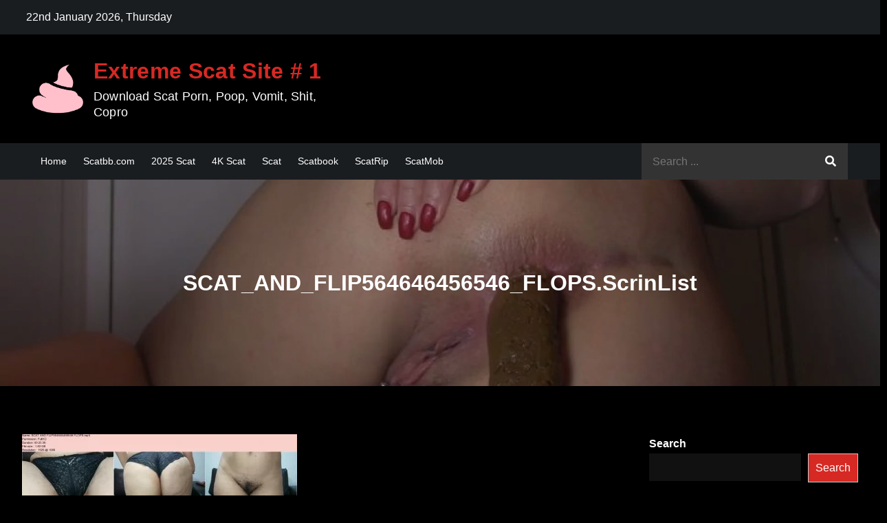

--- FILE ---
content_type: text/html; charset=UTF-8
request_url: https://scatmob.com/scat_and_flip564646456546_flops-scrinlist/
body_size: 13824
content:
<!DOCTYPE html><html dir="ltr" lang="en-US" prefix="og: https://ogp.me/ns#"><head><meta charset="UTF-8"><meta name="viewport" content="width=device-width, initial-scale=1"><link rel="profile" href="https://gmpg.org/xfn/11"><link media="all" href="https://scatmob.com/wp-content/cache/autoptimize/css/autoptimize_ea60283d1f7c4f1b91ca699ea1815805.css" rel="stylesheet"><title>SCAT_AND_FLIP564646456546_FLOPS.ScrinList - Extreme Scat Site # 1</title> <!-- All in One SEO 4.9.3 - aioseo.com --><meta name="robots" content="max-image-preview:large" /><meta name="author" content="admin"/><link rel="canonical" href="https://scatmob.com/scat_and_flip564646456546_flops-scrinlist/" /><meta name="generator" content="All in One SEO (AIOSEO) 4.9.3" /><meta property="og:locale" content="en_US" /><meta property="og:site_name" content="Extreme Scat Site # 1 – Download Scat Porn, Poop, Vomit, Shit, Copro" /><meta property="og:type" content="article" /><meta property="og:title" content="SCAT_AND_FLIP564646456546_FLOPS.ScrinList - Extreme Scat Site # 1" /><meta property="og:url" content="https://scatmob.com/scat_and_flip564646456546_flops-scrinlist/" /><meta property="og:image" content="https://scatmob.com/wp-content/uploads/shit-Scatmob.webp" /><meta property="og:image:secure_url" content="https://scatmob.com/wp-content/uploads/shit-Scatmob.webp" /><meta property="article:published_time" content="2023-10-31T01:07:23+00:00" /><meta property="article:modified_time" content="2023-10-31T01:07:23+00:00" /><meta name="twitter:card" content="summary" /><meta name="twitter:title" content="SCAT_AND_FLIP564646456546_FLOPS.ScrinList - Extreme Scat Site # 1" /><meta name="twitter:image" content="https://scatmob.com/wp-content/uploads/shit-Scatmob.webp" /> <script type="application/ld+json" class="aioseo-schema">{"@context":"https:\/\/schema.org","@graph":[{"@type":"BreadcrumbList","@id":"https:\/\/scatmob.com\/scat_and_flip564646456546_flops-scrinlist\/#breadcrumblist","itemListElement":[{"@type":"ListItem","@id":"https:\/\/scatmob.com#listItem","position":1,"name":"Home","item":"https:\/\/scatmob.com","nextItem":{"@type":"ListItem","@id":"https:\/\/scatmob.com\/scat_and_flip564646456546_flops-scrinlist\/#listItem","name":"SCAT_AND_FLIP564646456546_FLOPS.ScrinList"}},{"@type":"ListItem","@id":"https:\/\/scatmob.com\/scat_and_flip564646456546_flops-scrinlist\/#listItem","position":2,"name":"SCAT_AND_FLIP564646456546_FLOPS.ScrinList","previousItem":{"@type":"ListItem","@id":"https:\/\/scatmob.com#listItem","name":"Home"}}]},{"@type":"ItemPage","@id":"https:\/\/scatmob.com\/scat_and_flip564646456546_flops-scrinlist\/#itempage","url":"https:\/\/scatmob.com\/scat_and_flip564646456546_flops-scrinlist\/","name":"SCAT_AND_FLIP564646456546_FLOPS.ScrinList - Extreme Scat Site # 1","inLanguage":"en-US","isPartOf":{"@id":"https:\/\/scatmob.com\/#website"},"breadcrumb":{"@id":"https:\/\/scatmob.com\/scat_and_flip564646456546_flops-scrinlist\/#breadcrumblist"},"author":{"@id":"https:\/\/scatmob.com\/author\/admin\/#author"},"creator":{"@id":"https:\/\/scatmob.com\/author\/admin\/#author"},"datePublished":"2023-10-31T01:07:23+00:00","dateModified":"2023-10-31T01:07:23+00:00"},{"@type":"Person","@id":"https:\/\/scatmob.com\/#person","name":"admin","image":{"@type":"ImageObject","@id":"https:\/\/scatmob.com\/scat_and_flip564646456546_flops-scrinlist\/#personImage","url":"https:\/\/secure.gravatar.com\/avatar\/c9ef66021ed06dcb13d6f21cf7a00169c854c465cdf3bee5f0968027399cada7?s=96&d=mm&r=g","width":96,"height":96,"caption":"admin"}},{"@type":"Person","@id":"https:\/\/scatmob.com\/author\/admin\/#author","url":"https:\/\/scatmob.com\/author\/admin\/","name":"admin","image":{"@type":"ImageObject","@id":"https:\/\/scatmob.com\/scat_and_flip564646456546_flops-scrinlist\/#authorImage","url":"https:\/\/secure.gravatar.com\/avatar\/c9ef66021ed06dcb13d6f21cf7a00169c854c465cdf3bee5f0968027399cada7?s=96&d=mm&r=g","width":96,"height":96,"caption":"admin"}},{"@type":"WebSite","@id":"https:\/\/scatmob.com\/#website","url":"https:\/\/scatmob.com\/","name":"ScatMob - Hardcore Shit Video - Extreme Scat Porn!","alternateName":"Extreme Scat Porn! - Hardcore Shit Video","description":"Download Scat Porn, Poop, Vomit, Shit, Copro","inLanguage":"en-US","publisher":{"@id":"https:\/\/scatmob.com\/#person"}}]}</script> <!-- All in One SEO --><link rel="alternate" type="application/rss+xml" title="Extreme Scat Site # 1 &raquo; Feed" href="https://scatmob.com/feed/" /><link rel="alternate" type="application/rss+xml" title="Extreme Scat Site # 1 &raquo; Comments Feed" href="https://scatmob.com/comments/feed/" /> <script type="text/javascript" id="wpp-js" src="https://scatmob.com/wp-content/plugins/wordpress-popular-posts/assets/js/wpp.min.js?ver=7.3.6" data-sampling="0" data-sampling-rate="100" data-api-url="https://scatmob.com/wp-json/wordpress-popular-posts" data-post-id="117373" data-token="4f993b9ffe" data-lang="0" data-debug="0"></script> <link rel="alternate" type="application/rss+xml" title="Extreme Scat Site # 1 &raquo; SCAT_AND_FLIP564646456546_FLOPS.ScrinList Comments Feed" href="https://scatmob.com/feed/?attachment_id=117373" /><link rel="alternate" title="oEmbed (JSON)" type="application/json+oembed" href="https://scatmob.com/wp-json/oembed/1.0/embed?url=https%3A%2F%2Fscatmob.com%2Fscat_and_flip564646456546_flops-scrinlist%2F" /><link rel="alternate" title="oEmbed (XML)" type="text/xml+oembed" href="https://scatmob.com/wp-json/oembed/1.0/embed?url=https%3A%2F%2Fscatmob.com%2Fscat_and_flip564646456546_flops-scrinlist%2F&#038;format=xml" /> <script type="text/javascript" src="https://scatmob.com/wp-includes/js/jquery/jquery.min.js?ver=3.7.1" id="jquery-core-js"></script> <link rel="https://api.w.org/" href="https://scatmob.com/wp-json/" /><link rel="alternate" title="JSON" type="application/json" href="https://scatmob.com/wp-json/wp/v2/media/117373" /><link rel="EditURI" type="application/rsd+xml" title="RSD" href="https://scatmob.com/xmlrpc.php?rsd" /><meta name="generator" content="WordPress 6.9" /><link rel='shortlink' href='https://scatmob.com/?p=117373' /><link rel="icon" href="https://scatmob.com/wp-content/uploads/cropped-cropped-logo-32x32.jpg" sizes="32x32" /><link rel="icon" href="https://scatmob.com/wp-content/uploads/cropped-cropped-logo-192x192.jpg" sizes="192x192" /><link rel="apple-touch-icon" href="https://scatmob.com/wp-content/uploads/cropped-cropped-logo-180x180.jpg" /><meta name="msapplication-TileImage" content="https://scatmob.com/wp-content/uploads/cropped-cropped-logo-270x270.jpg" /></head><body class="attachment wp-singular attachment-template-default single single-attachment postid-117373 attachmentid-117373 attachment-jpeg wp-custom-logo wp-theme-darkmag group-blog right-sidebar dark-mode"><div id="page" class="site"><a class="skip-link screen-reader-text" href="#content">Skip to content</a><div id="top-bar" class="top-bar-widgets col-2"><div class="wrapper"><div class="widget current-date"> 22nd January 2026, Thursday</div><!-- .current-date --><div class="widget widget_social_icons"></div><!-- .widget_social_icons --></div><!-- .wrapper --></div><!-- #top-bar --><header id="masthead" class="site-header" role="banner"><div class="site-details-wrapper"><div class="wrapper"><div class="site-branding"><div class="site-logo"> <a href="https://scatmob.com/" class="custom-logo-link" rel="home"><img width="225" height="225" src="https://scatmob.com/wp-content/uploads/2021/06/cropped-images.png" class="custom-logo" alt="Extreme Scat Site # 1" decoding="async" fetchpriority="high" /></a></div><!-- .site-logo --><div id="site-identity"><h1 class="site-title"> <a href="https://scatmob.com/" rel="home"> Extreme Scat Site # 1</a></h1><p class="site-description">Download Scat Porn, Poop, Vomit, Shit, Copro</p></div><!-- #site-identity --></div> <!-- .site-branding --></div><!-- .wrapper --></div><!-- .site-details-wrapper --><nav id="site-navigation" class="main-navigation" role="navigation" aria-label="Primary Menu"><div class="wrapper"> <button type="button" class="menu-toggle"> <span class="icon-bar"></span> <span class="icon-bar"></span> <span class="icon-bar"></span> </button><div class="menu-menu-1-container"><ul id="primary-menu" class="nav-menu"><li id="menu-item-128407" class="menu-item menu-item-type-custom menu-item-object-custom menu-item-home menu-item-128407"><a href="https://scatmob.com/">Home</a></li><li id="menu-item-133536" class="menu-item menu-item-type-custom menu-item-object-custom menu-item-133536"><a href="https://scatbb.com/">Scatbb.com</a></li><li id="menu-item-147992" class="menu-item menu-item-type-taxonomy menu-item-object-category menu-item-147992"><a href="https://scatmob.com/category/2025-scat/">2025 Scat</a></li><li id="menu-item-147993" class="menu-item menu-item-type-taxonomy menu-item-object-category menu-item-147993"><a href="https://scatmob.com/category/4k-scat/">4K Scat</a></li><li id="menu-item-148010" class="menu-item menu-item-type-taxonomy menu-item-object-category menu-item-148010"><a href="https://scatmob.com/category/scat/">Scat</a></li><li id="menu-item-148014" class="menu-item menu-item-type-taxonomy menu-item-object-category menu-item-148014"><a href="https://scatmob.com/category/scatbook/">Scatbook</a></li><li id="menu-item-148017" class="menu-item menu-item-type-taxonomy menu-item-object-category menu-item-148017"><a href="https://scatmob.com/category/scatrip/">ScatRip</a></li><li id="menu-item-148016" class="menu-item menu-item-type-taxonomy menu-item-object-category menu-item-148016"><a href="https://scatmob.com/category/scatmob/">ScatMob</a></li></ul></div><form role="search" method="get" class="search-form" action="https://scatmob.com/"> <label> <span class="screen-reader-text">Search for:</span> <input type="search" class="search-field" placeholder="Search ..." value="" name="s" title="Search for:" /> </label> <button type="submit" class="search-submit" value="Search"><i class="fas fa-search"></i></button></form></div><!-- .wrapper --></nav><!-- #site-navigation --></header> <!-- header ends here --><div id="content" class="site-content"><div class="lazyload" id="page-site-header" data-bg="https://scatmob.com/wp-content/uploads/2021/06/cropped-Scatmob.com_.jpg" style="background-image: url(data:image/svg+xml,%3Csvg%20xmlns=%22http://www.w3.org/2000/svg%22%20viewBox=%220%200%20500%20300%22%3E%3C/svg%3E);"><div class="overlay"></div><header class='page-header'><div class="wrapper"><h2 class="page-title">SCAT_AND_FLIP564646456546_FLOPS.ScrinList</h2></div><!-- .wrapper --></header></div><!-- #page-site-header --><div class= "wrapper page-section"><div id="primary" class="content-area"><main id="main" class="site-main" role="main"><article id="post-117373" class="post-117373 attachment type-attachment status-inherit hentry"><div class="entry-content"><p class="attachment"><a href='https://scatmob.com/wp-content/uploads/SCAT_AND_FLIP564646456546_FLOPS.ScrinList.jpg'><noscript><img decoding="async" width="400" height="250" src="https://scatmob.com/wp-content/uploads/SCAT_AND_FLIP564646456546_FLOPS.ScrinList-400x250.jpg" class="attachment-medium size-medium" alt="" srcset="https://scatmob.com/wp-content/uploads/SCAT_AND_FLIP564646456546_FLOPS.ScrinList-400x250.jpg 400w, https://scatmob.com/wp-content/uploads/SCAT_AND_FLIP564646456546_FLOPS.ScrinList-600x375.jpg 600w, https://scatmob.com/wp-content/uploads/SCAT_AND_FLIP564646456546_FLOPS.ScrinList-300x188.jpg 300w, https://scatmob.com/wp-content/uploads/SCAT_AND_FLIP564646456546_FLOPS.ScrinList-768x480.jpg 768w, https://scatmob.com/wp-content/uploads/SCAT_AND_FLIP564646456546_FLOPS.ScrinList-1536x960.jpg 1536w" sizes="(max-width: 400px) 100vw, 400px" /></noscript><img decoding="async" width="400" height="250" src='data:image/svg+xml,%3Csvg%20xmlns=%22http://www.w3.org/2000/svg%22%20viewBox=%220%200%20400%20250%22%3E%3C/svg%3E' data-src="https://scatmob.com/wp-content/uploads/SCAT_AND_FLIP564646456546_FLOPS.ScrinList-400x250.jpg" class="lazyload attachment-medium size-medium" alt="" data-srcset="https://scatmob.com/wp-content/uploads/SCAT_AND_FLIP564646456546_FLOPS.ScrinList-400x250.jpg 400w, https://scatmob.com/wp-content/uploads/SCAT_AND_FLIP564646456546_FLOPS.ScrinList-600x375.jpg 600w, https://scatmob.com/wp-content/uploads/SCAT_AND_FLIP564646456546_FLOPS.ScrinList-300x188.jpg 300w, https://scatmob.com/wp-content/uploads/SCAT_AND_FLIP564646456546_FLOPS.ScrinList-768x480.jpg 768w, https://scatmob.com/wp-content/uploads/SCAT_AND_FLIP564646456546_FLOPS.ScrinList-1536x960.jpg 1536w" data-sizes="(max-width: 400px) 100vw, 400px" /></a></p></div><!-- .entry-content --><div class="entry-meta"> <span class="byline">By <span class="author vcard"><a href="https://scatmob.com/author/admin/" class="url" itemprop="url">admin</a></span></span><span class="date"><a href="https://scatmob.com/scat_and_flip564646456546_flops-scrinlist/" rel="bookmark"><time class="entry-date published updated" datetime="2023-10-31T01:07:23+00:00">October 31, 2023</time></a></span><span class="comments-link"><a href="https://scatmob.com/scat_and_flip564646456546_flops-scrinlist/#respond">Leave a Comment<span class="screen-reader-text"> on SCAT_AND_FLIP564646456546_FLOPS.ScrinList</span></a></span></div><!-- .entry-meta --></article><!-- #post-## --><nav class="navigation post-navigation" aria-label="Posts"><h2 class="screen-reader-text">Post navigation</h2><div class="nav-links"><div class="nav-previous"><a href="https://scatmob.com/scat_and_flip564646456546_flops-scrinlist/" rel="prev">SCAT_AND_FLIP564646456546_FLOPS.ScrinList</a></div></div></nav><div id="comments" class="comments-area"><div id="respond" class="comment-respond"><h3 id="reply-title" class="comment-reply-title">Leave a Reply <small><a rel="nofollow" id="cancel-comment-reply-link" href="/scat_and_flip564646456546_flops-scrinlist/#respond" style="display:none;">Cancel reply</a></small></h3><form action="https://scatmob.com/wp-comments-post.php" method="post" id="commentform" class="comment-form"><p class="comment-notes"><span id="email-notes">Your email address will not be published.</span> <span class="required-field-message">Required fields are marked <span class="required">*</span></span></p><p class="comment-form-comment"><label for="comment">Comment <span class="required">*</span></label><textarea id="comment" name="comment" cols="45" rows="8" maxlength="65525" required></textarea></p><p class="comment-form-author"><label for="author">Name <span class="required">*</span></label> <input id="author" name="author" type="text" value="" size="30" maxlength="245" autocomplete="name" required /></p><p class="comment-form-email"><label for="email">Email <span class="required">*</span></label> <input id="email" name="email" type="email" value="" size="30" maxlength="100" aria-describedby="email-notes" autocomplete="email" required /></p><p class="comment-form-url"><label for="url">Website</label> <input id="url" name="url" type="url" value="" size="30" maxlength="200" autocomplete="url" /></p><p class="comment-form-cookies-consent"><input id="wp-comment-cookies-consent" name="wp-comment-cookies-consent" type="checkbox" value="yes" /> <label for="wp-comment-cookies-consent">Save my name, email, and website in this browser for the next time I comment.</label></p><p class="form-submit"><input name="submit" type="submit" id="submit" class="submit" value="Post Comment" /> <input type='hidden' name='comment_post_ID' value='117373' id='comment_post_ID' /> <input type='hidden' name='comment_parent' id='comment_parent' value='0' /></p><p style="display: none;"><input type="hidden" id="akismet_comment_nonce" name="akismet_comment_nonce" value="796da54695" /></p><p style="display: none !important;" class="akismet-fields-container" data-prefix="ak_"><label>&#916;<textarea name="ak_hp_textarea" cols="45" rows="8" maxlength="100"></textarea></label><input type="hidden" id="ak_js_1" name="ak_js" value="56"/><script>document.getElementById( "ak_js_1" ).setAttribute( "value", ( new Date() ).getTime() );</script></p></form></div><!-- #respond --></div><!-- #comments --></main><!-- #main --></div><!-- #primary --><aside id="secondary" class="widget-area" role="complementary"><aside id="block-6" class="widget widget_block widget_search"><form role="search" method="get" action="https://scatmob.com/" class="wp-block-search__button-outside wp-block-search__text-button wp-block-search"    ><label class="wp-block-search__label" for="wp-block-search__input-1" >Search</label><div class="wp-block-search__inside-wrapper" ><input class="wp-block-search__input" id="wp-block-search__input-1" placeholder="" value="" type="search" name="s" required /><button aria-label="Search" class="wp-block-search__button wp-element-button" type="submit" >Search</button></div></form></aside><aside id="block-2" class="widget widget_block"><div class="wp-block-group"><div class="wp-block-group__inner-container is-layout-flow wp-block-group-is-layout-flow"><div class="widget widget_categories"><h2 class="widgettitle">Categories</h2><form action="https://scatmob.com" method="get"><label class="screen-reader-text" for="cat">Categories</label><select  name='cat' id='cat' class='postform'><option value='-1'>Select Category</option><option class="level-0" value="1207">2021&nbsp;&nbsp;(610)</option><option class="level-0" value="2127">2022 Scat&nbsp;&nbsp;(1,378)</option><option class="level-0" value="4066">2024 Scat&nbsp;&nbsp;(828)</option><option class="level-0" value="4845">2025 Scat&nbsp;&nbsp;(911)</option><option class="level-0" value="6274">2026 Scat Porn&nbsp;&nbsp;(64)</option><option class="level-0" value="1299">4K Scat&nbsp;&nbsp;(293)</option><option class="level-0" value="2718">AbigailDupree&nbsp;&nbsp;(2)</option><option class="level-0" value="3699">Allura&nbsp;&nbsp;(9)</option><option class="level-0" value="3703">Amethyst&nbsp;&nbsp;(2)</option><option class="level-0" value="5871">Amy_dirty00&nbsp;&nbsp;(1)</option><option class="level-0" value="3732">anal&nbsp;&nbsp;(228)</option><option class="level-0" value="2752">Anal Dildo&nbsp;&nbsp;(706)</option><option class="level-0" value="554">Anal Scat&nbsp;&nbsp;(444)</option><option class="level-0" value="4388">AngelVictory05&nbsp;&nbsp;(1)</option><option class="level-0" value="5924">anittahotcouple&nbsp;&nbsp;(1)</option><option class="level-0" value="6286">annalise&nbsp;&nbsp;(1)</option><option class="level-0" value="3338">Anna_Coprofield&nbsp;&nbsp;(80)</option><option class="level-0" value="5966">ANOOK84&nbsp;&nbsp;(1)</option><option class="level-0" value="24">Asian Scat&nbsp;&nbsp;(432)</option><option class="level-0" value="5007">Ass&nbsp;&nbsp;(742)</option><option class="level-0" value="5944">AutumnYoung&nbsp;&nbsp;(1)</option><option class="level-0" value="4437">BabyDollNaughty&nbsp;&nbsp;(1)</option><option class="level-0" value="2139">Babypickles&nbsp;&nbsp;(1)</option><option class="level-0" value="3492">BarbaraGinger&nbsp;&nbsp;(1)</option><option class="level-0" value="5876">Bastienne Cross&nbsp;&nbsp;(1)</option><option class="level-0" value="4105">BBW Scat&nbsp;&nbsp;(76)</option><option class="level-0" value="6092">BDSMangel&nbsp;&nbsp;(1)</option><option class="level-0" value="4445">BetweenMyCheeks&nbsp;&nbsp;(1)</option><option class="level-0" value="6193">Bitter Scat&nbsp;&nbsp;(1)</option><option class="level-0" value="5877">Blackrasbaby&nbsp;&nbsp;(10)</option><option class="level-0" value="2223">Brooklynbb13&nbsp;&nbsp;(1)</option><option class="level-0" value="1664">Brownsensations&nbsp;&nbsp;(68)</option><option class="level-0" value="5866">CassieScat&nbsp;&nbsp;(6)</option><option class="level-0" value="5896">Classy N Gassy&nbsp;&nbsp;(1)</option><option class="level-0" value="4422">Colombianbigass&nbsp;&nbsp;(2)</option><option class="level-0" value="4446">CosmicGirl&nbsp;&nbsp;(3)</option><option class="level-0" value="5565">CountessXxxtina&nbsp;&nbsp;(1)</option><option class="level-0" value="4334">cybertoilet&nbsp;&nbsp;(1)</option><option class="level-0" value="4389">DaddyUni21&nbsp;&nbsp;(2)</option><option class="level-0" value="5978">Dea Nemesi Goddess&nbsp;&nbsp;(4)</option><option class="level-0" value="4455">DemonaDragon&nbsp;&nbsp;(4)</option><option class="level-0" value="6064">Dianascat&nbsp;&nbsp;(2)</option><option class="level-0" value="6256">diaperedscarlette93&nbsp;&nbsp;(1)</option><option class="level-0" value="3738">diary&nbsp;&nbsp;(26)</option><option class="level-0" value="3739">dirty&nbsp;&nbsp;(122)</option><option class="level-0" value="3493">DirtyBetty&nbsp;&nbsp;(18)</option><option class="level-0" value="6300">dirtygardengirl&nbsp;&nbsp;(1)</option><option class="level-0" value="5887">dirtyscatgirl&nbsp;&nbsp;(1)</option><option class="level-0" value="3740">domina&nbsp;&nbsp;(178)</option><option class="level-0" value="6214">Domina Scat Battle&nbsp;&nbsp;(1)</option><option class="level-0" value="3741">domination&nbsp;&nbsp;(201)</option><option class="level-0" value="6135">DPproductions&nbsp;&nbsp;(1)</option><option class="level-0" value="6084">drea_xoxo&nbsp;&nbsp;(1)</option><option class="level-0" value="589">Eating Shit&nbsp;&nbsp;(2,468)</option><option class="level-0" value="4458">Ebonybooty49&nbsp;&nbsp;(1)</option><option class="level-0" value="6332">Elecebra&nbsp;&nbsp;(1)</option><option class="level-0" value="4327">ElenaToilet&nbsp;&nbsp;(9)</option><option class="level-0" value="5648">EllaGilbert&nbsp;&nbsp;(4)</option><option class="level-0" value="5945">ElleClarkScatQueen&nbsp;&nbsp;(2)</option><option class="level-0" value="5994">Ellie Idol&nbsp;&nbsp;(1)</option><option class="level-0" value="6243">Ellieboulder&nbsp;&nbsp;(1)</option><option class="level-0" value="4459">ellieid&nbsp;&nbsp;(1)</option><option class="level-0" value="4395">ellieidol1&nbsp;&nbsp;(1)</option><option class="level-0" value="1230">Enema&nbsp;&nbsp;(80)</option><option class="level-0" value="5649">evakokoro&nbsp;&nbsp;(2)</option><option class="level-0" value="4378">evamarie88&nbsp;&nbsp;(1)</option><option class="level-0" value="3516">Evamarie88&nbsp;&nbsp;(4)</option><option class="level-0" value="6321">Evelyn Jade&nbsp;&nbsp;(1)</option><option class="level-0" value="3499">Extreme&nbsp;&nbsp;(1,938)</option><option class="level-0" value="5888">Extreme _queen&nbsp;&nbsp;(1)</option><option class="level-0" value="6320">Extremescat Dominanasty&nbsp;&nbsp;(1)</option><option class="level-0" value="6192">Facialabuse&nbsp;&nbsp;(1)</option><option class="level-0" value="4361">fart&nbsp;&nbsp;(782)</option><option class="level-0" value="140">Femdom Domina Scat&nbsp;&nbsp;(954)</option><option class="level-0" value="4396">Fetidistrojp&nbsp;&nbsp;(5)</option><option class="level-0" value="4375">FilthJapaneseGirl&nbsp;&nbsp;(4)</option><option class="level-0" value="5588">Filthy Japanese Girl&nbsp;&nbsp;(2)</option><option class="level-0" value="5959">Filthy Skye&nbsp;&nbsp;(1)</option><option class="level-0" value="2442">FilthySkye&nbsp;&nbsp;(2)</option><option class="level-0" value="9">Fisting&nbsp;&nbsp;(222)</option><option class="level-0" value="5977">Foxness&nbsp;&nbsp;(2)</option><option class="level-0" value="6348">freakart&nbsp;&nbsp;(1)</option><option class="level-0" value="5913">FrenchetGoddess&nbsp;&nbsp;(3)</option><option class="level-0" value="25">Full Movies Scat&nbsp;&nbsp;(184)</option><option class="level-0" value="1216">FullHD&nbsp;&nbsp;(2,613)</option><option class="level-0" value="3723">funkyladies&nbsp;&nbsp;(5)</option><option class="level-0" value="3669">FuzzyWolf&nbsp;&nbsp;(1)</option><option class="level-0" value="2113">Gassy&nbsp;&nbsp;(8)</option><option class="level-0" value="2224">GingerCris&nbsp;&nbsp;(21)</option><option class="level-0" value="4362">girl&nbsp;&nbsp;(915)</option><option class="level-0" value="5941">Girleat&nbsp;&nbsp;(22)</option><option class="level-0" value="5943">Goddess Ceres&nbsp;&nbsp;(2)</option><option class="level-0" value="6235">Goddess Panther&nbsp;&nbsp;(1)</option><option class="level-0" value="6252">GODDESS TEMPEST&nbsp;&nbsp;(1)</option><option class="level-0" value="2498">Goddess Zaleya&nbsp;&nbsp;(31)</option><option class="level-0" value="2218">Goddess Zephy&nbsp;&nbsp;(1)</option><option class="level-0" value="4694">GoddessAndreea&nbsp;&nbsp;(2)</option><option class="level-0" value="4374">GoddessKinkyCaramel&nbsp;&nbsp;(1)</option><option class="level-0" value="4363">gold&nbsp;&nbsp;(607)</option><option class="level-0" value="3520">Got2Pee&nbsp;&nbsp;(2)</option><option class="level-0" value="5598">GwenyT&nbsp;&nbsp;(2)</option><option class="level-0" value="5644">Haley Rose&nbsp;&nbsp;(1)</option><option class="level-0" value="5596">happygoth5433&nbsp;&nbsp;(1)</option><option class="level-0" value="1233">HD&nbsp;&nbsp;(559)</option><option class="level-0" value="4826">Helena Moeller&nbsp;&nbsp;(3)</option><option class="level-0" value="2419">Hiden Camera&nbsp;&nbsp;(37)</option><option class="level-0" value="2617">Hightide-Video&nbsp;&nbsp;(12)</option><option class="level-0" value="2695">HightideVideo&nbsp;&nbsp;(3)</option><option class="level-0" value="5902">HookUpHotShot&nbsp;&nbsp;(2)</option><option class="level-0" value="4337">HotDirtyIvone&nbsp;&nbsp;(2)</option><option class="level-0" value="5912">HotScatWife&nbsp;&nbsp;(3)</option><option class="level-0" value="5633">hottyjiyasharma&nbsp;&nbsp;(1)</option><option class="level-0" value="6326">Inked Bambi&nbsp;&nbsp;(1)</option><option class="level-0" value="3804">Ivy Lopez&nbsp;&nbsp;(1)</option><option class="level-0" value="5991">IWantMystique&nbsp;&nbsp;(1)</option><option class="level-0" value="4385">JanaBella&nbsp;&nbsp;(2)</option><option class="level-0" value="2135">Janet&nbsp;&nbsp;(8)</option><option class="level-0" value="1146">Jav Scat-Piss&nbsp;&nbsp;(424)</option><option class="level-0" value="2700">JessicaKay&nbsp;&nbsp;(1)</option><option class="level-0" value="4457">Jessiekaypoops&nbsp;&nbsp;(1)</option><option class="level-0" value="4358">JP Fetish Merchant&nbsp;&nbsp;(2)</option><option class="level-0" value="6323">JuicyXXXO&nbsp;&nbsp;(1)</option><option class="level-0" value="5901">Kaitlyn Katsaros&nbsp;&nbsp;(2)</option><option class="level-0" value="5713">KatherineFarts&nbsp;&nbsp;(3)</option><option class="level-0" value="5646">KellyPink18&nbsp;&nbsp;(1)</option><option class="level-0" value="2731">KinkGodess&nbsp;&nbsp;(2)</option><option class="level-0" value="5914">Kinkylilqt&nbsp;&nbsp;(1)</option><option class="level-0" value="4332">Kitty Skatt&nbsp;&nbsp;(5)</option><option class="level-0" value="4310">KittyScatt&nbsp;&nbsp;(3)</option><option class="level-0" value="5954">KnkyKttn97&nbsp;&nbsp;(1)</option><option class="level-0" value="4387">Korean Queen&nbsp;&nbsp;(1)</option><option class="level-0" value="4393">Lady Tsunam&nbsp;&nbsp;(4)</option><option class="level-0" value="6006">Lamia Dark&nbsp;&nbsp;(1)</option><option class="level-0" value="5922">LATINA SCAT WIFE&nbsp;&nbsp;(2)</option><option class="level-0" value="6042">LaTsuna&nbsp;&nbsp;(2)</option><option class="level-0" value="6215">lauracolin&nbsp;&nbsp;(1)</option><option class="level-0" value="4705">Layla Lee&nbsp;&nbsp;(1)</option><option class="level-0" value="2773">LenaMaek&nbsp;&nbsp;(2)</option><option class="level-0" value="27">Lesbian Piss|Scat&nbsp;&nbsp;(335)</option><option class="level-0" value="2264">Lesbian Scat&nbsp;&nbsp;(105)</option><option class="level-0" value="5857">letsplay329&nbsp;&nbsp;(1)</option><option class="level-0" value="2352">LinaScat&nbsp;&nbsp;(21)</option><option class="level-0" value="6322">Lith GassyGirlz&nbsp;&nbsp;(1)</option><option class="level-0" value="4336">LittleDirtyPrincess&nbsp;&nbsp;(1)</option><option class="level-0" value="5639">Littlegalaxies&nbsp;&nbsp;(1)</option><option class="level-0" value="2141">LittleMissKinky&nbsp;&nbsp;(1)</option><option class="level-0" value="5995">LizzyDirt&nbsp;&nbsp;(1)</option><option class="level-0" value="6034">LOVE SCAT CATX&nbsp;&nbsp;(1)</option><option class="level-0" value="5282">LoveRachelle2&nbsp;&nbsp;(11)</option><option class="level-0" value="5996">LucyPuddles&nbsp;&nbsp;(2)</option><option class="level-0" value="6340">Luna&nbsp;&nbsp;(1)</option><option class="level-0" value="5937">Lyndra Lynn&nbsp;&nbsp;(1)</option><option class="level-0" value="3164">MakeKatPurrrr&nbsp;&nbsp;(18)</option><option class="level-0" value="2216">Marcos579&nbsp;&nbsp;(7)</option><option class="level-0" value="5964">MariaDevot&nbsp;&nbsp;(1)</option><option class="level-0" value="4326">Marinayam19&nbsp;&nbsp;(8)</option><option class="level-0" value="5860">Marion_PrinssXX&nbsp;&nbsp;(1)</option><option class="level-0" value="2837">Markovna&nbsp;&nbsp;(3)</option><option class="level-0" value="6114">Messylexi&nbsp;&nbsp;(1)</option><option class="level-0" value="294">MFX / Newscatinbrazil&nbsp;&nbsp;(54)</option><option class="level-0" value="5889">Mia Nightshade&nbsp;&nbsp;(1)</option><option class="level-0" value="5960">Miamartins&nbsp;&nbsp;(5)</option><option class="level-0" value="4456">MiaRoxxx&nbsp;&nbsp;(4)</option><option class="level-0" value="6177">Michellexm&nbsp;&nbsp;(1)</option><option class="level-0" value="4413">mikadoshop&nbsp;&nbsp;(3)</option><option class="level-0" value="4331">MilanaSmelly&nbsp;&nbsp;(1)</option><option class="level-0" value="5958">Miss Anja&nbsp;&nbsp;(2)</option><option class="level-0" value="5732">Miss Infinity&nbsp;&nbsp;(2)</option><option class="level-0" value="5716">Miss Lith Domina&nbsp;&nbsp;(9)</option><option class="level-0" value="5942">Miss Medea Mortelle&nbsp;&nbsp;(3)</option><option class="level-0" value="5938">Miss Ruby Farts&nbsp;&nbsp;(1)</option><option class="level-0" value="4355">MissDecadoria&nbsp;&nbsp;(1)</option><option class="level-0" value="4414">MissJuliaTaylor&nbsp;&nbsp;(2)</option><option class="level-0" value="2732">MissMortelle&nbsp;&nbsp;(1)</option><option class="level-0" value="2217">Mistress Damazonia&nbsp;&nbsp;(1)</option><option class="level-0" value="3027">Mistress Gaia&nbsp;&nbsp;(53)</option><option class="level-0" value="5715">Mistress Jardena&nbsp;&nbsp;(5)</option><option class="level-0" value="5730">Mistress Luciana&nbsp;&nbsp;(1)</option><option class="level-0" value="6045">Mistress Mystique&nbsp;&nbsp;(3)</option><option class="level-0" value="2131">Mistress Roberta&nbsp;&nbsp;(1)</option><option class="level-0" value="2717">MistressGaia&nbsp;&nbsp;(6)</option><option class="level-0" value="4423">MistressJenniferCarter&nbsp;&nbsp;(1)</option><option class="level-0" value="4394">MistressMystique&nbsp;&nbsp;(4)</option><option class="level-0" value="5558">Misty_Phoenix&nbsp;&nbsp;(17)</option><option class="level-0" value="3675">MochaLaMulata&nbsp;&nbsp;(2)</option><option class="level-0" value="2933">ModelNatalya94&nbsp;&nbsp;(50)</option><option class="level-0" value="5923">Mycelium Mother&nbsp;&nbsp;(1)</option><option class="level-0" value="4338">NastyAzzLaLa&nbsp;&nbsp;(2)</option><option class="level-0" value="2744">NataliaKapretti&nbsp;&nbsp;(202)</option><option class="level-0" value="5671">NataschaDirty&nbsp;&nbsp;(1)</option><option class="level-0" value="4442">NaughtyPuma&nbsp;&nbsp;(3)</option><option class="level-0" value="4364">nerd&nbsp;&nbsp;(205)</option><option class="level-0" value="4365">new girl&nbsp;&nbsp;(660)</option><option class="level-0" value="4366">new model&nbsp;&nbsp;(546)</option><option class="level-0" value="4367">newbie&nbsp;&nbsp;(70)</option><option class="level-0" value="2298">NewScatinBrazil&nbsp;&nbsp;(2)</option><option class="level-0" value="4444">Nicolettaxxx&nbsp;&nbsp;(3)</option><option class="level-0" value="4435">Ninounini&nbsp;&nbsp;(8)</option><option class="level-0" value="2129">p00girl&nbsp;&nbsp;(9)</option><option class="level-0" value="4368">panty&nbsp;&nbsp;(21)</option><option class="level-0" value="5830">PapiandCocoa&nbsp;&nbsp;(1)</option><option class="level-0" value="5992">Pinkie Stinkie&nbsp;&nbsp;(1)</option><option class="level-0" value="4321">Pinky_Prada&nbsp;&nbsp;(2)</option><option class="level-0" value="8">Piss&nbsp;&nbsp;(2,352)</option><option class="level-0" value="2263">PissinBrazil&nbsp;&nbsp;(2)</option><option class="level-0" value="4328">PolaPooping&nbsp;&nbsp;(1)</option><option class="level-0" value="6134">Pompeii Poopa&nbsp;&nbsp;(1)</option><option class="level-0" value="4370">poo&nbsp;&nbsp;(180)</option><option class="level-0" value="2140">Poo19&nbsp;&nbsp;(47)</option><option class="level-0" value="4359">PooGirlSofia&nbsp;&nbsp;(6)</option><option class="level-0" value="3751">poop&nbsp;&nbsp;(1,024)</option><option class="level-0" value="1307">Poop Videos&nbsp;&nbsp;(1,183)</option><option class="level-0" value="2225">PorcelainCouple&nbsp;&nbsp;(27)</option><option class="level-0" value="5878">PottyQueen&nbsp;&nbsp;(2)</option><option class="level-0" value="4373">PrettyEbonies&nbsp;&nbsp;(6)</option><option class="level-0" value="5714">Princess Kazer&nbsp;&nbsp;(1)</option><option class="level-0" value="5854">Princess-Cheryl&nbsp;&nbsp;(1)</option><option class="level-0" value="6293">PulsiferPaprocki&nbsp;&nbsp;(1)</option><option class="level-0" value="5953">Queenly Dominatrix&nbsp;&nbsp;(1)</option><option class="level-0" value="4824">Rainbow Showers&nbsp;&nbsp;(2)</option><option class="level-0" value="6253">RedHotCoals&nbsp;&nbsp;(1)</option><option class="level-0" value="2623">Retro Scat&nbsp;&nbsp;(1)</option><option class="level-0" value="4424">RosellaExtrem&nbsp;&nbsp;(3)</option><option class="level-0" value="5946">Sabrina Dacos&nbsp;&nbsp;(12)</option><option class="level-0" value="5731">Saint Ziya&nbsp;&nbsp;(1)</option><option class="level-0" value="2699">SamanthaStarfish&nbsp;&nbsp;(4)</option><option class="level-0" value="5851">Sammie Cee&nbsp;&nbsp;(2)</option><option class="level-0" value="4430">Sarathonson&nbsp;&nbsp;(11)</option><option class="level-0" value="3522">Scarlett&nbsp;&nbsp;(1)</option><option class="level-0" value="26">Scat&nbsp;&nbsp;(5,208)</option><option class="level-0" value="3414">Scat 2023&nbsp;&nbsp;(1,599)</option><option class="level-0" value="1281">Scat BBW&nbsp;&nbsp;(156)</option><option class="level-0" value="5981">Scat Doll&nbsp;&nbsp;(1)</option><option class="level-0" value="2781">Scat Latex&nbsp;&nbsp;(7)</option><option class="level-0" value="992">Scat Lesbian&nbsp;&nbsp;(113)</option><option class="level-0" value="1305">Scat Model&nbsp;&nbsp;(1,543)</option><option class="level-1" value="364">&nbsp;&nbsp;&nbsp;Adelina Frau&nbsp;&nbsp;(47)</option><option class="level-1" value="219">&nbsp;&nbsp;&nbsp;Alexandra Poo&nbsp;&nbsp;(8)</option><option class="level-1" value="498">&nbsp;&nbsp;&nbsp;Anna Coprofield&nbsp;&nbsp;(1)</option><option class="level-1" value="1349">&nbsp;&nbsp;&nbsp;Badkithy&nbsp;&nbsp;(1)</option><option class="level-1" value="1095">&nbsp;&nbsp;&nbsp;CassieScat&nbsp;&nbsp;(1)</option><option class="level-1" value="1110">&nbsp;&nbsp;&nbsp;ChubbiBunni&nbsp;&nbsp;(1)</option><option class="level-1" value="2134">&nbsp;&nbsp;&nbsp;Cleopatra&nbsp;&nbsp;(2)</option><option class="level-1" value="1311">&nbsp;&nbsp;&nbsp;CutieSyren&nbsp;&nbsp;(8)</option><option class="level-1" value="1202">&nbsp;&nbsp;&nbsp;Diabolic Sigal&nbsp;&nbsp;(2)</option><option class="level-1" value="1401">&nbsp;&nbsp;&nbsp;DirtyBetty&nbsp;&nbsp;(6)</option><option class="level-1" value="1156">&nbsp;&nbsp;&nbsp;dirtygardengirl&nbsp;&nbsp;(7)</option><option class="level-1" value="1326">&nbsp;&nbsp;&nbsp;Dirtygardengirl&nbsp;&nbsp;(3)</option><option class="level-1" value="457">&nbsp;&nbsp;&nbsp;Evamarie88&nbsp;&nbsp;(5)</option><option class="level-1" value="2114">&nbsp;&nbsp;&nbsp;Gassy&nbsp;&nbsp;(3)</option><option class="level-1" value="1325">&nbsp;&nbsp;&nbsp;GoddessAndreea&nbsp;&nbsp;(2)</option><option class="level-1" value="1314">&nbsp;&nbsp;&nbsp;Goddesslucy&nbsp;&nbsp;(4)</option><option class="level-1" value="467">&nbsp;&nbsp;&nbsp;Hottest Hazard&nbsp;&nbsp;(1)</option><option class="level-1" value="2213">&nbsp;&nbsp;&nbsp;janet&nbsp;&nbsp;(3)</option><option class="level-1" value="1322">&nbsp;&nbsp;&nbsp;JapScatSlut&nbsp;&nbsp;(7)</option><option class="level-1" value="2115">&nbsp;&nbsp;&nbsp;Jessiekaypoops&nbsp;&nbsp;(1)</option><option class="level-1" value="279">&nbsp;&nbsp;&nbsp;Kaidence King&nbsp;&nbsp;(68)</option><option class="level-1" value="1306">&nbsp;&nbsp;&nbsp;Lady Scarlet&nbsp;&nbsp;(1)</option><option class="level-1" value="1338">&nbsp;&nbsp;&nbsp;Liglee&nbsp;&nbsp;(1)</option><option class="level-1" value="1466">&nbsp;&nbsp;&nbsp;LittleDirtyPrincess&nbsp;&nbsp;(4)</option><option class="level-1" value="2138">&nbsp;&nbsp;&nbsp;LizzyDirt&nbsp;&nbsp;(3)</option><option class="level-1" value="507">&nbsp;&nbsp;&nbsp;LoveRachelle2&nbsp;&nbsp;(4)</option><option class="level-1" value="1319">&nbsp;&nbsp;&nbsp;LoveRachelle2&nbsp;&nbsp;(425)</option><option class="level-1" value="1427">&nbsp;&nbsp;&nbsp;MakeKatPurrrr&nbsp;&nbsp;(20)</option><option class="level-1" value="1288">&nbsp;&nbsp;&nbsp;margo&nbsp;&nbsp;(29)</option><option class="level-1" value="2136">&nbsp;&nbsp;&nbsp;Markovna&nbsp;&nbsp;(5)</option><option class="level-1" value="1317">&nbsp;&nbsp;&nbsp;MilanaSmelly&nbsp;&nbsp;(6)</option><option class="level-1" value="543">&nbsp;&nbsp;&nbsp;MilanaSmelly&nbsp;&nbsp;(5)</option><option class="level-1" value="256">&nbsp;&nbsp;&nbsp;Miss Annalise&nbsp;&nbsp;(1)</option><option class="level-1" value="1392">&nbsp;&nbsp;&nbsp;MissAnja&nbsp;&nbsp;(3)</option><option class="level-1" value="2128">&nbsp;&nbsp;&nbsp;MissMortelle&nbsp;&nbsp;(2)</option><option class="level-1" value="1169">&nbsp;&nbsp;&nbsp;miss_Di&nbsp;&nbsp;(2)</option><option class="level-1" value="228">&nbsp;&nbsp;&nbsp;Mistress Anna&nbsp;&nbsp;(19)</option><option class="level-1" value="263">&nbsp;&nbsp;&nbsp;Mistress Emily&nbsp;&nbsp;(1)</option><option class="level-1" value="771">&nbsp;&nbsp;&nbsp;Mistress Gaia&nbsp;&nbsp;(6)</option><option class="level-1" value="268">&nbsp;&nbsp;&nbsp;Mistress Janet&nbsp;&nbsp;(1)</option><option class="level-1" value="303">&nbsp;&nbsp;&nbsp;Mistress Sara&nbsp;&nbsp;(5)</option><option class="level-1" value="1440">&nbsp;&nbsp;&nbsp;MistressMystique&nbsp;&nbsp;(1)</option><option class="level-1" value="1318">&nbsp;&nbsp;&nbsp;ModelNatalya94&nbsp;&nbsp;(22)</option><option class="level-1" value="1297">&nbsp;&nbsp;&nbsp;ModelNatalya94&nbsp;&nbsp;(82)</option><option class="level-1" value="2214">&nbsp;&nbsp;&nbsp;NadiaCream&nbsp;&nbsp;(1)</option><option class="level-1" value="1412">&nbsp;&nbsp;&nbsp;Natalia Kapretti&nbsp;&nbsp;(3)</option><option class="level-1" value="1295">&nbsp;&nbsp;&nbsp;Pinky_Prada&nbsp;&nbsp;(5)</option><option class="level-1" value="1451">&nbsp;&nbsp;&nbsp;PocahontasDoll&nbsp;&nbsp;(98)</option><option class="level-1" value="472">&nbsp;&nbsp;&nbsp;PooGirlSofia&nbsp;&nbsp;(2)</option><option class="level-1" value="1119">&nbsp;&nbsp;&nbsp;Potty Queen&nbsp;&nbsp;(14)</option><option class="level-1" value="1208">&nbsp;&nbsp;&nbsp;Princess Nikki&nbsp;&nbsp;(45)</option><option class="level-1" value="1280">&nbsp;&nbsp;&nbsp;SamanthaStarfish&nbsp;&nbsp;(6)</option><option class="level-1" value="1312">&nbsp;&nbsp;&nbsp;scatdesire&nbsp;&nbsp;(4)</option><option class="level-1" value="1287">&nbsp;&nbsp;&nbsp;ScatLina&nbsp;&nbsp;(4)</option><option class="level-1" value="1320">&nbsp;&nbsp;&nbsp;Seduction&nbsp;&nbsp;(1)</option><option class="level-1" value="1327">&nbsp;&nbsp;&nbsp;SexyFlatulence&nbsp;&nbsp;(1)</option><option class="level-1" value="1954">&nbsp;&nbsp;&nbsp;SweetBettyParlour&nbsp;&nbsp;(145)</option><option class="level-1" value="1309">&nbsp;&nbsp;&nbsp;Thefartbabes&nbsp;&nbsp;(4)</option><option class="level-1" value="479">&nbsp;&nbsp;&nbsp;Thefartbabes&nbsp;&nbsp;(5)</option><option class="level-1" value="534">&nbsp;&nbsp;&nbsp;TinaAmazon&nbsp;&nbsp;(2)</option><option class="level-1" value="1323">&nbsp;&nbsp;&nbsp;Valentynexx&nbsp;&nbsp;(9)</option><option class="level-1" value="1673">&nbsp;&nbsp;&nbsp;VeganLinda&nbsp;&nbsp;(41)</option><option class="level-1" value="553">&nbsp;&nbsp;&nbsp;Versauteschnukkis&nbsp;&nbsp;(4)</option><option class="level-1" value="1313">&nbsp;&nbsp;&nbsp;Versauteschnukkis&nbsp;&nbsp;(2)</option><option class="level-1" value="1315">&nbsp;&nbsp;&nbsp;VibeWithMolly&nbsp;&nbsp;(1)</option><option class="level-1" value="1174">&nbsp;&nbsp;&nbsp;VibeWithMolly&nbsp;&nbsp;(4)</option><option class="level-0" value="1246">Scat Nylons&nbsp;&nbsp;(1)</option><option class="level-0" value="1220">Scat Party&nbsp;&nbsp;(5)</option><option class="level-0" value="2852">Scat Public&nbsp;&nbsp;(4)</option><option class="level-0" value="2316">Scat Retro&nbsp;&nbsp;(3)</option><option class="level-0" value="2976">Scat WebCam&nbsp;&nbsp;(15)</option><option class="level-0" value="569">Scat-Movie-World&nbsp;&nbsp;(16)</option><option class="level-0" value="6099">Scat-Slut Celeste&nbsp;&nbsp;(1)</option><option class="level-0" value="2977">Scatbook&nbsp;&nbsp;(147)</option><option class="level-0" value="3003">Scatbook &#8211; Candewetdreams&nbsp;&nbsp;(1)</option><option class="level-0" value="2913">Scatbook &#8211; Hotfetishlady&nbsp;&nbsp;(1)</option><option class="level-0" value="2971">Scatbook &#8211; Julialikesitdirty&nbsp;&nbsp;(1)</option><option class="level-0" value="2975">Scatbook &#8211; little_baby_e&nbsp;&nbsp;(1)</option><option class="level-0" value="2920">Scatbook &#8211; misty_phoenix&nbsp;&nbsp;(1)</option><option class="level-0" value="6351">scatdesire&nbsp;&nbsp;(1)</option><option class="level-0" value="5934">ScatDoll&nbsp;&nbsp;(4)</option><option class="level-0" value="5656">ScatElla&nbsp;&nbsp;(1)</option><option class="level-0" value="5962">scatgoddess&nbsp;&nbsp;(1)</option><option class="level-0" value="3753">scatgold&nbsp;&nbsp;(382)</option><option class="level-0" value="3817">Scatlina&nbsp;&nbsp;(16)</option><option class="level-0" value="5536">ScatMob&nbsp;&nbsp;(366)</option><option class="level-0" value="4371">scatmodel&nbsp;&nbsp;(288)</option><option class="level-0" value="1219">Scatqueens-Berlin&nbsp;&nbsp;(1)</option><option class="level-0" value="2972">ScatRip&nbsp;&nbsp;(14)</option><option class="level-0" value="659">ScatShop&nbsp;&nbsp;(1,533)</option><option class="level-0" value="4354">Seduction&nbsp;&nbsp;(1)</option><option class="level-0" value="3724">selvaggia-scat&nbsp;&nbsp;(1)</option><option class="level-0" value="2117">SG-Video&nbsp;&nbsp;(37)</option><option class="level-0" value="3754">shit&nbsp;&nbsp;(845)</option><option class="level-0" value="4322">Shit Black&nbsp;&nbsp;(52)</option><option class="level-0" value="411">Shit Solo&nbsp;&nbsp;(2,909)</option><option class="level-0" value="3755">shitting&nbsp;&nbsp;(782)</option><option class="level-0" value="5865">Sirena Rozhevy&nbsp;&nbsp;(1)</option><option class="level-0" value="2142">SlutOrgasma&nbsp;&nbsp;(10)</option><option class="level-0" value="4384">Smutty_Luce&nbsp;&nbsp;(4)</option><option class="level-0" value="6028">Snow Bunny&nbsp;&nbsp;(1)</option><option class="level-0" value="4372">sofia&nbsp;&nbsp;(2)</option><option class="level-0" value="2222">Sophia Sprinkle&nbsp;&nbsp;(4)</option><option class="level-0" value="2712">Sophia_Sprinkle&nbsp;&nbsp;(5)</option><option class="level-0" value="2780">Sophia_Sprinkle Scat&nbsp;&nbsp;(1)</option><option class="level-0" value="6198">SourCandy&nbsp;&nbsp;(1)</option><option class="level-0" value="6123">SSBBW Queen Siya&nbsp;&nbsp;(1)</option><option class="level-0" value="2124">Studio&nbsp;&nbsp;(1)</option><option class="level-1" value="2125">&nbsp;&nbsp;&nbsp;ScatHunter&nbsp;&nbsp;(1)</option><option class="level-0" value="4432">SunnyBunzCamgirl&nbsp;&nbsp;(2)</option><option class="level-0" value="2753">suppkakiem&nbsp;&nbsp;(1)</option><option class="level-0" value="5993">Sweet Bella&nbsp;&nbsp;(11)</option><option class="level-0" value="6142">Sweetlily84&nbsp;&nbsp;(1)</option><option class="level-0" value="4335">Sweet_Peaches&nbsp;&nbsp;(2)</option><option class="level-0" value="5932">Syren C&nbsp;&nbsp;(2)</option><option class="level-0" value="6327">Taiga LaLoca&nbsp;&nbsp;(1)</option><option class="level-0" value="4382">TattyDirtyPoo&nbsp;&nbsp;(1)</option><option class="level-0" value="4872">Taylor Nicole&nbsp;&nbsp;(1)</option><option class="level-0" value="4377">The Fart Babes&nbsp;&nbsp;(2)</option><option class="level-0" value="4838">thefartbabes&nbsp;&nbsp;(9)</option><option class="level-0" value="3760">toilet&nbsp;&nbsp;(222)</option><option class="level-0" value="47">Toilet poop&nbsp;&nbsp;(1,165)</option><option class="level-0" value="1308">Toilet Slavery&nbsp;&nbsp;(1,082)</option><option class="level-0" value="1316">UltraHD/2K&nbsp;&nbsp;(130)</option><option class="level-0" value="1">Uncategorized&nbsp;&nbsp;(6)</option><option class="level-0" value="2215">Uncensored Jav&nbsp;&nbsp;(8)</option><option class="level-0" value="4436">UniQueen21&nbsp;&nbsp;(1)</option><option class="level-0" value="37">Unusual&nbsp;&nbsp;(1)</option><option class="level-0" value="4329">Valentynexx&nbsp;&nbsp;(4)</option><option class="level-0" value="4379">VanessaLee&nbsp;&nbsp;(1)</option><option class="level-0" value="3491">Veronicapassi&nbsp;&nbsp;(5)</option><option class="level-0" value="6267">VeronicaSteam&nbsp;&nbsp;(1)</option><option class="level-0" value="4330">Versauteschnukkis&nbsp;&nbsp;(2)</option><option class="level-0" value="3497">Vipissy&nbsp;&nbsp;(2)</option><option class="level-0" value="626">Vomit&nbsp;&nbsp;(183)</option><option class="level-0" value="3521">Voyeur&nbsp;&nbsp;(8)</option><option class="level-0" value="2783">VR Scat&nbsp;&nbsp;(1)</option><option class="level-0" value="6328">WatchMarleyPoop&nbsp;&nbsp;(1)</option><option class="level-0" value="3731">Xiomara Fox Fetish Queen&nbsp;&nbsp;(2)</option><option class="level-0" value="3763">XiomaraFoxFetishQueen&nbsp;&nbsp;(1)</option><option class="level-0" value="4433">XOBunny&nbsp;&nbsp;(3)</option><option class="level-0" value="4431">xrussianbeautyx&nbsp;&nbsp;(1)</option><option class="level-0" value="3767">XshayXshayX&nbsp;&nbsp;(2)</option><option class="level-0" value="5842">XXXcitedBrunette&nbsp;&nbsp;(1)</option><option class="level-0" value="2143">Yapoo&#8217;s Market&nbsp;&nbsp;(4)</option><option class="level-0" value="6141">Yapoos&#8217; Market&nbsp;&nbsp;(1)</option><option class="level-0" value="6017">Young Dominas&nbsp;&nbsp;(1)</option><option class="level-0" value="5729">Young-Dominas&nbsp;&nbsp;(2)</option><option class="level-0" value="4397">Yourfantasy6190&nbsp;&nbsp;(3)</option><option class="level-0" value="6095">Yourkinkybbw&nbsp;&nbsp;(1)</option><option class="level-0" value="6277">Your_Mariam&nbsp;&nbsp;(1)</option><option class="level-0" value="5890">youwantchy&nbsp;&nbsp;(1)</option> </select></form><script type="text/javascript">/* <![CDATA[ */

( ( dropdownId ) => {
	const dropdown = document.getElementById( dropdownId );
	function onSelectChange() {
		setTimeout( () => {
			if ( 'escape' === dropdown.dataset.lastkey ) {
				return;
			}
			if ( dropdown.value && parseInt( dropdown.value ) > 0 && dropdown instanceof HTMLSelectElement ) {
				dropdown.parentElement.submit();
			}
		}, 250 );
	}
	function onKeyUp( event ) {
		if ( 'Escape' === event.key ) {
			dropdown.dataset.lastkey = 'escape';
		} else {
			delete dropdown.dataset.lastkey;
		}
	}
	function onClick() {
		delete dropdown.dataset.lastkey;
	}
	dropdown.addEventListener( 'keyup', onKeyUp );
	dropdown.addEventListener( 'click', onClick );
	dropdown.addEventListener( 'change', onSelectChange );
})( "cat" );

//# sourceURL=WP_Widget_Categories%3A%3Awidget
/* ]]> */</script> </div><div class="popular-posts"><h2>Top</h2><script type="application/json" data-id="wpp-block-inline-js">{"title":"Top","limit":"10","offset":0,"range":"last30days","time_quantity":"24","time_unit":"hour","freshness":"1","order_by":"views","post_type":"post","pid":"","exclude":"","taxonomy":"category","term_id":"","author":"","shorten_title":{"active":true,"length":"25","words":false},"post-excerpt":{"active":true,"length":"55","keep_format":false,"words":false},"thumbnail":{"active":true,"width":"75","height":"75","build":"manual","size":""},"rating":false,"stats_tag":{"comment_count":false,"views":false,"author":false,"date":{"active":true,"format":"F j, Y"},"taxonomy":{"active":false,"name":"category"}},"markup":{"custom_html":false,"wpp-start":"<ul class=\"wpp-list\">","wpp-end":"<\/ul>","title-start":"<h2>","title-end":"<\/h2>","post-html":"<li class=\"{current_class}\">{thumb} {title} <span class=\"wpp-meta post-stats\">{stats}<\/span><\/li>"},"theme":{"name":""}}</script><div class="wpp-widget-block-placeholder"></div></div></div></div></aside><aside id="text-5" class="widget widget_text"><div class="textwidget"><p><a href="https://thebestfetishsites.com/top-scat-porn-sites/" target="_blank" rel="noopener">Thebestfetishsites.com</a><br /> <a href="https://scatbb.com/" target="_blank" rel="noopener">ScatBB &#8211; Extreme Scat Poop</a><br /> <a href="https://copropro.com/" target="_blank" rel="noopener">CoproPro &#8211; Scat Porn and View</a><br /> <a href="https://kinkbb.com" target="_blank" rel="noopener">KinkBB &#8211; Extreme and Fetish Porn</a></p></div></aside><aside id="archives-2" class="widget widget_archive"><div class="widget-header"><h2 class="widget-title">Archives</h2></div> <label class="screen-reader-text" for="archives-dropdown-2">Archives</label> <select id="archives-dropdown-2" name="archive-dropdown"><option value="">Select Month</option><option value='https://scatmob.com/2026/01/'> January 2026</option><option value='https://scatmob.com/2025/12/'> December 2025</option><option value='https://scatmob.com/2025/11/'> November 2025</option><option value='https://scatmob.com/2025/10/'> October 2025</option><option value='https://scatmob.com/2025/09/'> September 2025</option><option value='https://scatmob.com/2025/08/'> August 2025</option><option value='https://scatmob.com/2025/07/'> July 2025</option><option value='https://scatmob.com/2025/06/'> June 2025</option><option value='https://scatmob.com/2025/05/'> May 2025</option><option value='https://scatmob.com/2025/04/'> April 2025</option><option value='https://scatmob.com/2025/03/'> March 2025</option><option value='https://scatmob.com/2025/02/'> February 2025</option><option value='https://scatmob.com/2025/01/'> January 2025</option><option value='https://scatmob.com/2024/12/'> December 2024</option><option value='https://scatmob.com/2024/11/'> November 2024</option><option value='https://scatmob.com/2024/10/'> October 2024</option><option value='https://scatmob.com/2024/09/'> September 2024</option><option value='https://scatmob.com/2024/08/'> August 2024</option><option value='https://scatmob.com/2024/07/'> July 2024</option><option value='https://scatmob.com/2024/06/'> June 2024</option><option value='https://scatmob.com/2024/05/'> May 2024</option><option value='https://scatmob.com/2024/04/'> April 2024</option><option value='https://scatmob.com/2024/03/'> March 2024</option><option value='https://scatmob.com/2024/02/'> February 2024</option><option value='https://scatmob.com/2024/01/'> January 2024</option><option value='https://scatmob.com/2023/12/'> December 2023</option><option value='https://scatmob.com/2023/11/'> November 2023</option><option value='https://scatmob.com/2023/10/'> October 2023</option><option value='https://scatmob.com/2023/09/'> September 2023</option><option value='https://scatmob.com/2023/08/'> August 2023</option><option value='https://scatmob.com/2023/07/'> July 2023</option><option value='https://scatmob.com/2023/06/'> June 2023</option><option value='https://scatmob.com/2023/05/'> May 2023</option><option value='https://scatmob.com/2023/04/'> April 2023</option><option value='https://scatmob.com/2023/03/'> March 2023</option><option value='https://scatmob.com/2023/02/'> February 2023</option><option value='https://scatmob.com/2023/01/'> January 2023</option><option value='https://scatmob.com/2022/12/'> December 2022</option><option value='https://scatmob.com/2022/11/'> November 2022</option><option value='https://scatmob.com/2022/10/'> October 2022</option><option value='https://scatmob.com/2022/09/'> September 2022</option><option value='https://scatmob.com/2022/08/'> August 2022</option><option value='https://scatmob.com/2022/07/'> July 2022</option><option value='https://scatmob.com/2022/06/'> June 2022</option><option value='https://scatmob.com/2022/05/'> May 2022</option><option value='https://scatmob.com/2022/04/'> April 2022</option><option value='https://scatmob.com/2022/03/'> March 2022</option><option value='https://scatmob.com/2022/02/'> February 2022</option><option value='https://scatmob.com/2022/01/'> January 2022</option><option value='https://scatmob.com/2021/12/'> December 2021</option><option value='https://scatmob.com/2021/11/'> November 2021</option><option value='https://scatmob.com/2021/10/'> October 2021</option><option value='https://scatmob.com/2021/09/'> September 2021</option><option value='https://scatmob.com/2021/08/'> August 2021</option><option value='https://scatmob.com/2021/07/'> July 2021</option><option value='https://scatmob.com/2021/06/'> June 2021</option><option value='https://scatmob.com/2021/05/'> May 2021</option><option value='https://scatmob.com/2021/04/'> April 2021</option><option value='https://scatmob.com/2021/03/'> March 2021</option><option value='https://scatmob.com/2020/12/'> December 2020</option><option value='https://scatmob.com/2020/11/'> November 2020</option><option value='https://scatmob.com/2020/10/'> October 2020</option><option value='https://scatmob.com/2020/09/'> September 2020</option><option value='https://scatmob.com/2020/08/'> August 2020</option><option value='https://scatmob.com/2020/07/'> July 2020</option><option value='https://scatmob.com/2020/06/'> June 2020</option><option value='https://scatmob.com/2020/05/'> May 2020</option> </select> <script type="text/javascript">/* <![CDATA[ */

( ( dropdownId ) => {
	const dropdown = document.getElementById( dropdownId );
	function onSelectChange() {
		setTimeout( () => {
			if ( 'escape' === dropdown.dataset.lastkey ) {
				return;
			}
			if ( dropdown.value ) {
				document.location.href = dropdown.value;
			}
		}, 250 );
	}
	function onKeyUp( event ) {
		if ( 'Escape' === event.key ) {
			dropdown.dataset.lastkey = 'escape';
		} else {
			delete dropdown.dataset.lastkey;
		}
	}
	function onClick() {
		delete dropdown.dataset.lastkey;
	}
	dropdown.addEventListener( 'keyup', onKeyUp );
	dropdown.addEventListener( 'click', onClick );
	dropdown.addEventListener( 'change', onSelectChange );
})( "archives-dropdown-2" );

//# sourceURL=WP_Widget_Archives%3A%3Awidget
/* ]]> */</script> </aside><aside id="tag_cloud-2" class="widget widget_tag_cloud"><div class="widget-header"><h2 class="widget-title">Tag</h2></div><div class="tagcloud"><a href="https://scatmob.com/tag/1080p/" class="tag-cloud-link tag-link-153 tag-link-position-1" style="font-size: 12.819672131148pt;" aria-label="1080p (691 items)">1080p</a> <a href="https://scatmob.com/tag/anal-dildo/" class="tag-cloud-link tag-link-3541 tag-link-position-2" style="font-size: 14.196721311475pt;" aria-label="Anal Dildo (921 items)">Anal Dildo</a> <a href="https://scatmob.com/tag/ass/" class="tag-cloud-link tag-link-184 tag-link-position-3" style="font-size: 14.655737704918pt;" aria-label="ass (1,003 items)">ass</a> <a href="https://scatmob.com/tag/big-pile/" class="tag-cloud-link tag-link-1260 tag-link-position-4" style="font-size: 15.344262295082pt;" aria-label="Big Pile (1,143 items)">Big Pile</a> <a href="https://scatmob.com/tag/big-shit/" class="tag-cloud-link tag-link-437 tag-link-position-5" style="font-size: 19.704918032787pt;" aria-label="Big Shit (2,731 items)">Big Shit</a> <a href="https://scatmob.com/tag/copro/" class="tag-cloud-link tag-link-1301 tag-link-position-6" style="font-size: 16.606557377049pt;" aria-label="copro (1,491 items)">copro</a> <a href="https://scatmob.com/tag/desperation/" class="tag-cloud-link tag-link-1173 tag-link-position-7" style="font-size: 14.426229508197pt;" aria-label="Desperation (944 items)">Desperation</a> <a href="https://scatmob.com/tag/dirty/" class="tag-cloud-link tag-link-425 tag-link-position-8" style="font-size: 9.3770491803279pt;" aria-label="Dirty (348 items)">Dirty</a> <a href="https://scatmob.com/tag/eating/" class="tag-cloud-link tag-link-359 tag-link-position-9" style="font-size: 9.3770491803279pt;" aria-label="Eating (344 items)">Eating</a> <a href="https://scatmob.com/tag/efro/" class="tag-cloud-link tag-link-1074 tag-link-position-10" style="font-size: 10.295081967213pt;" aria-label="Efro (417 items)">Efro</a> <a href="https://scatmob.com/tag/extreme/" class="tag-cloud-link tag-link-11 tag-link-position-11" style="font-size: 15.344262295082pt;" aria-label="Extreme (1,160 items)">Extreme</a> <a href="https://scatmob.com/tag/fart/" class="tag-cloud-link tag-link-272 tag-link-position-12" style="font-size: 9.0327868852459pt;" aria-label="Fart (326 items)">Fart</a> <a href="https://scatmob.com/tag/farting/" class="tag-cloud-link tag-link-118 tag-link-position-13" style="font-size: 10.868852459016pt;" aria-label="Farting (470 items)">Farting</a> <a href="https://scatmob.com/tag/femdom/" class="tag-cloud-link tag-link-1068 tag-link-position-14" style="font-size: 8pt;" aria-label="Femdom (260 items)">Femdom</a> <a href="https://scatmob.com/tag/fetish/" class="tag-cloud-link tag-link-291 tag-link-position-15" style="font-size: 15.114754098361pt;" aria-label="Fetish (1,103 items)">Fetish</a> <a href="https://scatmob.com/tag/fullhd/" class="tag-cloud-link tag-link-152 tag-link-position-16" style="font-size: 8.5737704918033pt;" aria-label="FullHD (296 items)">FullHD</a> <a href="https://scatmob.com/tag/girl/" class="tag-cloud-link tag-link-96 tag-link-position-17" style="font-size: 9.3770491803279pt;" aria-label="Girl (349 items)">Girl</a> <a href="https://scatmob.com/tag/gold/" class="tag-cloud-link tag-link-2082 tag-link-position-18" style="font-size: 11.672131147541pt;" aria-label="Gold (552 items)">Gold</a> <a href="https://scatmob.com/tag/groups-couples/" class="tag-cloud-link tag-link-1075 tag-link-position-19" style="font-size: 8.8032786885246pt;" aria-label="Groups/Couples (306 items)">Groups/Couples</a> <a href="https://scatmob.com/tag/hd/" class="tag-cloud-link tag-link-80 tag-link-position-20" style="font-size: 10.639344262295pt;" aria-label="HD (449 items)">HD</a> <a href="https://scatmob.com/tag/loverachelle2/" class="tag-cloud-link tag-link-508 tag-link-position-21" style="font-size: 11.098360655738pt;" aria-label="LoveRachelle2 (490 items)">LoveRachelle2</a> <a href="https://scatmob.com/tag/new-scat/" class="tag-cloud-link tag-link-1302 tag-link-position-22" style="font-size: 11.672131147541pt;" aria-label="new scat (553 items)">new scat</a> <a href="https://scatmob.com/tag/panty/" class="tag-cloud-link tag-link-346 tag-link-position-23" style="font-size: 8.5737704918033pt;" aria-label="Panty (292 items)">Panty</a> <a href="https://scatmob.com/tag/pee/" class="tag-cloud-link tag-link-351 tag-link-position-24" style="font-size: 16.83606557377pt;" aria-label="Pee (1,533 items)">Pee</a> <a href="https://scatmob.com/tag/piss/" class="tag-cloud-link tag-link-134 tag-link-position-25" style="font-size: 17.639344262295pt;" aria-label="Piss (1,818 items)">Piss</a> <a href="https://scatmob.com/tag/poop/" class="tag-cloud-link tag-link-79 tag-link-position-26" style="font-size: 18.901639344262pt;" aria-label="Poop (2,332 items)">Poop</a> <a href="https://scatmob.com/tag/poop-videos/" class="tag-cloud-link tag-link-884 tag-link-position-27" style="font-size: 21.196721311475pt;" aria-label="poop videos (3,751 items)">poop videos</a> <a href="https://scatmob.com/tag/scat/" class="tag-cloud-link tag-link-177 tag-link-position-28" style="font-size: 22pt;" aria-label="Scat (4,364 items)">Scat</a> <a href="https://scatmob.com/tag/scat-anal/" class="tag-cloud-link tag-link-3525 tag-link-position-29" style="font-size: 13.622950819672pt;" aria-label="Scat anal (803 items)">Scat anal</a> <a href="https://scatmob.com/tag/scatgold/" class="tag-cloud-link tag-link-3617 tag-link-position-30" style="font-size: 13.852459016393pt;" aria-label="scatgold (859 items)">scatgold</a> <a href="https://scatmob.com/tag/scatmob/" class="tag-cloud-link tag-link-1365 tag-link-position-31" style="font-size: 19.704918032787pt;" aria-label="Scatmob (2,764 items)">Scatmob</a> <a href="https://scatmob.com/tag/scatporno/" class="tag-cloud-link tag-link-3600 tag-link-position-32" style="font-size: 13.16393442623pt;" aria-label="Scatporno (735 items)">Scatporno</a> <a href="https://scatmob.com/tag/scatshop/" class="tag-cloud-link tag-link-660 tag-link-position-33" style="font-size: 15.459016393443pt;" aria-label="ScatShop (1,175 items)">ScatShop</a> <a href="https://scatmob.com/tag/scatxxx/" class="tag-cloud-link tag-link-3534 tag-link-position-34" style="font-size: 14.655737704918pt;" aria-label="ScatXXX (994 items)">ScatXXX</a> <a href="https://scatmob.com/tag/scenes/" class="tag-cloud-link tag-link-1809 tag-link-position-35" style="font-size: 17.983606557377pt;" aria-label="Scenes (1,942 items)">Scenes</a> <a href="https://scatmob.com/tag/shit/" class="tag-cloud-link tag-link-125 tag-link-position-36" style="font-size: 20.852459016393pt;" aria-label="Shit (3,461 items)">Shit</a> <a href="https://scatmob.com/tag/shit-eating/" class="tag-cloud-link tag-link-312 tag-link-position-37" style="font-size: 17.639344262295pt;" aria-label="shit eating (1,812 items)">shit eating</a> <a href="https://scatmob.com/tag/shit-in-mouth/" class="tag-cloud-link tag-link-298 tag-link-position-38" style="font-size: 11.672131147541pt;" aria-label="shit in mouth (547 items)">shit in mouth</a> <a href="https://scatmob.com/tag/shitting/" class="tag-cloud-link tag-link-374 tag-link-position-39" style="font-size: 20.27868852459pt;" aria-label="Shitting (3,125 items)">Shitting</a> <a href="https://scatmob.com/tag/smearing/" class="tag-cloud-link tag-link-336 tag-link-position-40" style="font-size: 20.508196721311pt;" aria-label="Smearing (3,200 items)">Smearing</a> <a href="https://scatmob.com/tag/solo/" class="tag-cloud-link tag-link-469 tag-link-position-41" style="font-size: 17.524590163934pt;" aria-label="Solo (1,767 items)">Solo</a> <a href="https://scatmob.com/tag/toilet/" class="tag-cloud-link tag-link-55 tag-link-position-42" style="font-size: 16.032786885246pt;" aria-label="Toilet (1,309 items)">Toilet</a> <a href="https://scatmob.com/tag/toilet-slave/" class="tag-cloud-link tag-link-265 tag-link-position-43" style="font-size: 19.475409836066pt;" aria-label="Toilet Slave (2,655 items)">Toilet Slave</a> <a href="https://scatmob.com/tag/toilet-slavery/" class="tag-cloud-link tag-link-296 tag-link-position-44" style="font-size: 19.475409836066pt;" aria-label="toilet slavery (2,604 items)">toilet slavery</a> <a href="https://scatmob.com/tag/watch-online/" class="tag-cloud-link tag-link-1304 tag-link-position-45" style="font-size: 16.262295081967pt;" aria-label="watch online (1,370 items)">watch online</a></div></aside><aside id="block-7" class="widget widget_block widget_text"><p></p></aside><aside id="block-8" class="widget widget_block widget_text"><p></p></aside><aside id="block-9" class="widget widget_block widget_text"><p></p></aside><aside id="meta-2" class="widget widget_meta"><div class="widget-header"><h2 class="widget-title">Meta</h2></div><ul><li><a href="https://scatmob.com/wp-login.php?action=register">Register</a></li><li><a href="https://scatmob.com/wp-login.php">Log in</a></li><li><a href="https://scatmob.com/feed/">Entries feed</a></li><li><a href="https://scatmob.com/comments/feed/">Comments feed</a></li><li><a href="https://wordpress.org/">WordPress.org</a></li></ul></aside></aside><!-- #secondary --></div></div><footer id="colophon" class="site-footer" role="contentinfo"><div class="site-info"><div class="wrapper"> <span class="copy-right"> Theme DarkMag by <a target="_blank" rel="designer" href="http://creativthemes.com/">Creativ Themes</a></span></div><!-- .wrapper --></div> <!-- .site-info --></footer><div class="backtotop"><i class="fas fa-caret-up"></i></div><script type="speculationrules">{"prefetch":[{"source":"document","where":{"and":[{"href_matches":"/*"},{"not":{"href_matches":["/wp-*.php","/wp-admin/*","/wp-content/uploads/*","/wp-content/*","/wp-content/plugins/*","/wp-content/themes/darkmag/*","/*\\?(.+)"]}},{"not":{"selector_matches":"a[rel~=\"nofollow\"]"}},{"not":{"selector_matches":".no-prefetch, .no-prefetch a"}}]},"eagerness":"conservative"}]}</script> <noscript><style>.lazyload{display:none;}</style></noscript><script data-noptimize="1">window.lazySizesConfig=window.lazySizesConfig||{};window.lazySizesConfig.loadMode=1;</script><script async data-noptimize="1" src='https://scatmob.com/wp-content/plugins/autoptimize/classes/external/js/lazysizes.min.js?ao_version=3.1.14'></script> <center><!--LiveInternet counter--><a href="https://www.liveinternet.ru/click"
target="_blank"><img id="licnt886E" width="88" height="31" style="border:0" 
title="LiveInternet: показано число просмотров за 24 часа, посетителей за 24 часа и за сегодня"
src="[data-uri]"
alt="Visitor counter"/></a><script>(function(d,s){d.getElementById("licnt886E").src=
"https://counter.yadro.ru/hit?t13.1;r"+escape(d.referrer)+
((typeof(s)=="undefined")?"":";s"+s.width+"*"+s.height+"*"+
(s.colorDepth?s.colorDepth:s.pixelDepth))+";u"+escape(d.URL)+
";h"+escape(d.title.substring(0,150))+";"+Math.random()})
	(document,screen)</script><!--/LiveInternet--></center> <script defer src="https://scatmob.com/wp-content/cache/autoptimize/js/autoptimize_294b7958905c6723f220895f0befd47c.js"></script><script defer src="https://static.cloudflareinsights.com/beacon.min.js/vcd15cbe7772f49c399c6a5babf22c1241717689176015" integrity="sha512-ZpsOmlRQV6y907TI0dKBHq9Md29nnaEIPlkf84rnaERnq6zvWvPUqr2ft8M1aS28oN72PdrCzSjY4U6VaAw1EQ==" data-cf-beacon='{"version":"2024.11.0","token":"2a7b03d1d1f84110a062216474637eff","r":1,"server_timing":{"name":{"cfCacheStatus":true,"cfEdge":true,"cfExtPri":true,"cfL4":true,"cfOrigin":true,"cfSpeedBrain":true},"location_startswith":null}}' crossorigin="anonymous"></script>
</body></html>